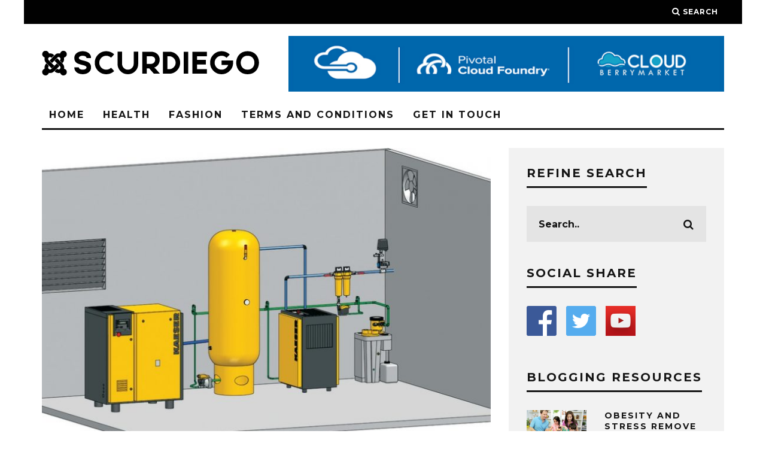

--- FILE ---
content_type: text/html; charset=UTF-8
request_url: https://www.scurdiego.com/2019/how-temperature-of-compressed-air-should-be-compressed.htm
body_size: 12933
content:
<!DOCTYPE html>
<!--[if lt IE 7]><html lang="en-US" class="no-js lt-ie9 lt-ie8 lt-ie7"> <![endif]-->
<!--[if (IE 7)&!(IEMobile)]><html lang="en-US" class="no-js lt-ie9 lt-ie8"><![endif]-->
<!--[if (IE 8)&!(IEMobile)]><html lang="en-US" class="no-js lt-ie9"><![endif]-->
<!--[if gt IE 8]><!--> <html lang="en-US" class="no-js"><!--<![endif]-->

	<head>

		<meta charset="utf-8">
		<!-- Google Chrome Frame for IE -->
		<!--[if IE]><meta http-equiv="X-UA-Compatible" content="IE=edge" /><![endif]-->
		<!-- mobile meta -->
                    <meta name="viewport" content="width=device-width, initial-scale=1.0"/>
        
		<link rel="pingback" href="https://www.scurdiego.com/xmlrpc.php">

		
		<!-- head extras -->
		<title>How Temperature Of Compressed Air Should Be Compressed? &#8211; Stories to share with the world</title>
<meta name='robots' content='max-image-preview:large' />
	<style>img:is([sizes="auto" i], [sizes^="auto," i]) { contain-intrinsic-size: 3000px 1500px }</style>
	<link rel='dns-prefetch' href='//fonts.googleapis.com' />
<link rel="alternate" type="application/rss+xml" title="Stories to share with the world &raquo; Feed" href="https://www.scurdiego.com/feed" />
<link rel="alternate" type="application/rss+xml" title="Stories to share with the world &raquo; Comments Feed" href="https://www.scurdiego.com/comments/feed" />
<link rel="alternate" type="application/rss+xml" title="Stories to share with the world &raquo; How Temperature Of Compressed Air Should Be Compressed? Comments Feed" href="https://www.scurdiego.com/2019/how-temperature-of-compressed-air-should-be-compressed.htm/feed" />
<script type="text/javascript">
/* <![CDATA[ */
window._wpemojiSettings = {"baseUrl":"https:\/\/s.w.org\/images\/core\/emoji\/16.0.1\/72x72\/","ext":".png","svgUrl":"https:\/\/s.w.org\/images\/core\/emoji\/16.0.1\/svg\/","svgExt":".svg","source":{"concatemoji":"https:\/\/www.scurdiego.com\/wp-includes\/js\/wp-emoji-release.min.js?ver=6.8.3"}};
/*! This file is auto-generated */
!function(s,n){var o,i,e;function c(e){try{var t={supportTests:e,timestamp:(new Date).valueOf()};sessionStorage.setItem(o,JSON.stringify(t))}catch(e){}}function p(e,t,n){e.clearRect(0,0,e.canvas.width,e.canvas.height),e.fillText(t,0,0);var t=new Uint32Array(e.getImageData(0,0,e.canvas.width,e.canvas.height).data),a=(e.clearRect(0,0,e.canvas.width,e.canvas.height),e.fillText(n,0,0),new Uint32Array(e.getImageData(0,0,e.canvas.width,e.canvas.height).data));return t.every(function(e,t){return e===a[t]})}function u(e,t){e.clearRect(0,0,e.canvas.width,e.canvas.height),e.fillText(t,0,0);for(var n=e.getImageData(16,16,1,1),a=0;a<n.data.length;a++)if(0!==n.data[a])return!1;return!0}function f(e,t,n,a){switch(t){case"flag":return n(e,"\ud83c\udff3\ufe0f\u200d\u26a7\ufe0f","\ud83c\udff3\ufe0f\u200b\u26a7\ufe0f")?!1:!n(e,"\ud83c\udde8\ud83c\uddf6","\ud83c\udde8\u200b\ud83c\uddf6")&&!n(e,"\ud83c\udff4\udb40\udc67\udb40\udc62\udb40\udc65\udb40\udc6e\udb40\udc67\udb40\udc7f","\ud83c\udff4\u200b\udb40\udc67\u200b\udb40\udc62\u200b\udb40\udc65\u200b\udb40\udc6e\u200b\udb40\udc67\u200b\udb40\udc7f");case"emoji":return!a(e,"\ud83e\udedf")}return!1}function g(e,t,n,a){var r="undefined"!=typeof WorkerGlobalScope&&self instanceof WorkerGlobalScope?new OffscreenCanvas(300,150):s.createElement("canvas"),o=r.getContext("2d",{willReadFrequently:!0}),i=(o.textBaseline="top",o.font="600 32px Arial",{});return e.forEach(function(e){i[e]=t(o,e,n,a)}),i}function t(e){var t=s.createElement("script");t.src=e,t.defer=!0,s.head.appendChild(t)}"undefined"!=typeof Promise&&(o="wpEmojiSettingsSupports",i=["flag","emoji"],n.supports={everything:!0,everythingExceptFlag:!0},e=new Promise(function(e){s.addEventListener("DOMContentLoaded",e,{once:!0})}),new Promise(function(t){var n=function(){try{var e=JSON.parse(sessionStorage.getItem(o));if("object"==typeof e&&"number"==typeof e.timestamp&&(new Date).valueOf()<e.timestamp+604800&&"object"==typeof e.supportTests)return e.supportTests}catch(e){}return null}();if(!n){if("undefined"!=typeof Worker&&"undefined"!=typeof OffscreenCanvas&&"undefined"!=typeof URL&&URL.createObjectURL&&"undefined"!=typeof Blob)try{var e="postMessage("+g.toString()+"("+[JSON.stringify(i),f.toString(),p.toString(),u.toString()].join(",")+"));",a=new Blob([e],{type:"text/javascript"}),r=new Worker(URL.createObjectURL(a),{name:"wpTestEmojiSupports"});return void(r.onmessage=function(e){c(n=e.data),r.terminate(),t(n)})}catch(e){}c(n=g(i,f,p,u))}t(n)}).then(function(e){for(var t in e)n.supports[t]=e[t],n.supports.everything=n.supports.everything&&n.supports[t],"flag"!==t&&(n.supports.everythingExceptFlag=n.supports.everythingExceptFlag&&n.supports[t]);n.supports.everythingExceptFlag=n.supports.everythingExceptFlag&&!n.supports.flag,n.DOMReady=!1,n.readyCallback=function(){n.DOMReady=!0}}).then(function(){return e}).then(function(){var e;n.supports.everything||(n.readyCallback(),(e=n.source||{}).concatemoji?t(e.concatemoji):e.wpemoji&&e.twemoji&&(t(e.twemoji),t(e.wpemoji)))}))}((window,document),window._wpemojiSettings);
/* ]]> */
</script>
<style id='wp-emoji-styles-inline-css' type='text/css'>

	img.wp-smiley, img.emoji {
		display: inline !important;
		border: none !important;
		box-shadow: none !important;
		height: 1em !important;
		width: 1em !important;
		margin: 0 0.07em !important;
		vertical-align: -0.1em !important;
		background: none !important;
		padding: 0 !important;
	}
</style>
<link rel='stylesheet' id='wp-block-library-css' href='https://www.scurdiego.com/wp-includes/css/dist/block-library/style.min.css?ver=6.8.3' type='text/css' media='all' />
<style id='classic-theme-styles-inline-css' type='text/css'>
/*! This file is auto-generated */
.wp-block-button__link{color:#fff;background-color:#32373c;border-radius:9999px;box-shadow:none;text-decoration:none;padding:calc(.667em + 2px) calc(1.333em + 2px);font-size:1.125em}.wp-block-file__button{background:#32373c;color:#fff;text-decoration:none}
</style>
<style id='global-styles-inline-css' type='text/css'>
:root{--wp--preset--aspect-ratio--square: 1;--wp--preset--aspect-ratio--4-3: 4/3;--wp--preset--aspect-ratio--3-4: 3/4;--wp--preset--aspect-ratio--3-2: 3/2;--wp--preset--aspect-ratio--2-3: 2/3;--wp--preset--aspect-ratio--16-9: 16/9;--wp--preset--aspect-ratio--9-16: 9/16;--wp--preset--color--black: #000000;--wp--preset--color--cyan-bluish-gray: #abb8c3;--wp--preset--color--white: #ffffff;--wp--preset--color--pale-pink: #f78da7;--wp--preset--color--vivid-red: #cf2e2e;--wp--preset--color--luminous-vivid-orange: #ff6900;--wp--preset--color--luminous-vivid-amber: #fcb900;--wp--preset--color--light-green-cyan: #7bdcb5;--wp--preset--color--vivid-green-cyan: #00d084;--wp--preset--color--pale-cyan-blue: #8ed1fc;--wp--preset--color--vivid-cyan-blue: #0693e3;--wp--preset--color--vivid-purple: #9b51e0;--wp--preset--gradient--vivid-cyan-blue-to-vivid-purple: linear-gradient(135deg,rgba(6,147,227,1) 0%,rgb(155,81,224) 100%);--wp--preset--gradient--light-green-cyan-to-vivid-green-cyan: linear-gradient(135deg,rgb(122,220,180) 0%,rgb(0,208,130) 100%);--wp--preset--gradient--luminous-vivid-amber-to-luminous-vivid-orange: linear-gradient(135deg,rgba(252,185,0,1) 0%,rgba(255,105,0,1) 100%);--wp--preset--gradient--luminous-vivid-orange-to-vivid-red: linear-gradient(135deg,rgba(255,105,0,1) 0%,rgb(207,46,46) 100%);--wp--preset--gradient--very-light-gray-to-cyan-bluish-gray: linear-gradient(135deg,rgb(238,238,238) 0%,rgb(169,184,195) 100%);--wp--preset--gradient--cool-to-warm-spectrum: linear-gradient(135deg,rgb(74,234,220) 0%,rgb(151,120,209) 20%,rgb(207,42,186) 40%,rgb(238,44,130) 60%,rgb(251,105,98) 80%,rgb(254,248,76) 100%);--wp--preset--gradient--blush-light-purple: linear-gradient(135deg,rgb(255,206,236) 0%,rgb(152,150,240) 100%);--wp--preset--gradient--blush-bordeaux: linear-gradient(135deg,rgb(254,205,165) 0%,rgb(254,45,45) 50%,rgb(107,0,62) 100%);--wp--preset--gradient--luminous-dusk: linear-gradient(135deg,rgb(255,203,112) 0%,rgb(199,81,192) 50%,rgb(65,88,208) 100%);--wp--preset--gradient--pale-ocean: linear-gradient(135deg,rgb(255,245,203) 0%,rgb(182,227,212) 50%,rgb(51,167,181) 100%);--wp--preset--gradient--electric-grass: linear-gradient(135deg,rgb(202,248,128) 0%,rgb(113,206,126) 100%);--wp--preset--gradient--midnight: linear-gradient(135deg,rgb(2,3,129) 0%,rgb(40,116,252) 100%);--wp--preset--font-size--small: 13px;--wp--preset--font-size--medium: 20px;--wp--preset--font-size--large: 36px;--wp--preset--font-size--x-large: 42px;--wp--preset--spacing--20: 0.44rem;--wp--preset--spacing--30: 0.67rem;--wp--preset--spacing--40: 1rem;--wp--preset--spacing--50: 1.5rem;--wp--preset--spacing--60: 2.25rem;--wp--preset--spacing--70: 3.38rem;--wp--preset--spacing--80: 5.06rem;--wp--preset--shadow--natural: 6px 6px 9px rgba(0, 0, 0, 0.2);--wp--preset--shadow--deep: 12px 12px 50px rgba(0, 0, 0, 0.4);--wp--preset--shadow--sharp: 6px 6px 0px rgba(0, 0, 0, 0.2);--wp--preset--shadow--outlined: 6px 6px 0px -3px rgba(255, 255, 255, 1), 6px 6px rgba(0, 0, 0, 1);--wp--preset--shadow--crisp: 6px 6px 0px rgba(0, 0, 0, 1);}:where(.is-layout-flex){gap: 0.5em;}:where(.is-layout-grid){gap: 0.5em;}body .is-layout-flex{display: flex;}.is-layout-flex{flex-wrap: wrap;align-items: center;}.is-layout-flex > :is(*, div){margin: 0;}body .is-layout-grid{display: grid;}.is-layout-grid > :is(*, div){margin: 0;}:where(.wp-block-columns.is-layout-flex){gap: 2em;}:where(.wp-block-columns.is-layout-grid){gap: 2em;}:where(.wp-block-post-template.is-layout-flex){gap: 1.25em;}:where(.wp-block-post-template.is-layout-grid){gap: 1.25em;}.has-black-color{color: var(--wp--preset--color--black) !important;}.has-cyan-bluish-gray-color{color: var(--wp--preset--color--cyan-bluish-gray) !important;}.has-white-color{color: var(--wp--preset--color--white) !important;}.has-pale-pink-color{color: var(--wp--preset--color--pale-pink) !important;}.has-vivid-red-color{color: var(--wp--preset--color--vivid-red) !important;}.has-luminous-vivid-orange-color{color: var(--wp--preset--color--luminous-vivid-orange) !important;}.has-luminous-vivid-amber-color{color: var(--wp--preset--color--luminous-vivid-amber) !important;}.has-light-green-cyan-color{color: var(--wp--preset--color--light-green-cyan) !important;}.has-vivid-green-cyan-color{color: var(--wp--preset--color--vivid-green-cyan) !important;}.has-pale-cyan-blue-color{color: var(--wp--preset--color--pale-cyan-blue) !important;}.has-vivid-cyan-blue-color{color: var(--wp--preset--color--vivid-cyan-blue) !important;}.has-vivid-purple-color{color: var(--wp--preset--color--vivid-purple) !important;}.has-black-background-color{background-color: var(--wp--preset--color--black) !important;}.has-cyan-bluish-gray-background-color{background-color: var(--wp--preset--color--cyan-bluish-gray) !important;}.has-white-background-color{background-color: var(--wp--preset--color--white) !important;}.has-pale-pink-background-color{background-color: var(--wp--preset--color--pale-pink) !important;}.has-vivid-red-background-color{background-color: var(--wp--preset--color--vivid-red) !important;}.has-luminous-vivid-orange-background-color{background-color: var(--wp--preset--color--luminous-vivid-orange) !important;}.has-luminous-vivid-amber-background-color{background-color: var(--wp--preset--color--luminous-vivid-amber) !important;}.has-light-green-cyan-background-color{background-color: var(--wp--preset--color--light-green-cyan) !important;}.has-vivid-green-cyan-background-color{background-color: var(--wp--preset--color--vivid-green-cyan) !important;}.has-pale-cyan-blue-background-color{background-color: var(--wp--preset--color--pale-cyan-blue) !important;}.has-vivid-cyan-blue-background-color{background-color: var(--wp--preset--color--vivid-cyan-blue) !important;}.has-vivid-purple-background-color{background-color: var(--wp--preset--color--vivid-purple) !important;}.has-black-border-color{border-color: var(--wp--preset--color--black) !important;}.has-cyan-bluish-gray-border-color{border-color: var(--wp--preset--color--cyan-bluish-gray) !important;}.has-white-border-color{border-color: var(--wp--preset--color--white) !important;}.has-pale-pink-border-color{border-color: var(--wp--preset--color--pale-pink) !important;}.has-vivid-red-border-color{border-color: var(--wp--preset--color--vivid-red) !important;}.has-luminous-vivid-orange-border-color{border-color: var(--wp--preset--color--luminous-vivid-orange) !important;}.has-luminous-vivid-amber-border-color{border-color: var(--wp--preset--color--luminous-vivid-amber) !important;}.has-light-green-cyan-border-color{border-color: var(--wp--preset--color--light-green-cyan) !important;}.has-vivid-green-cyan-border-color{border-color: var(--wp--preset--color--vivid-green-cyan) !important;}.has-pale-cyan-blue-border-color{border-color: var(--wp--preset--color--pale-cyan-blue) !important;}.has-vivid-cyan-blue-border-color{border-color: var(--wp--preset--color--vivid-cyan-blue) !important;}.has-vivid-purple-border-color{border-color: var(--wp--preset--color--vivid-purple) !important;}.has-vivid-cyan-blue-to-vivid-purple-gradient-background{background: var(--wp--preset--gradient--vivid-cyan-blue-to-vivid-purple) !important;}.has-light-green-cyan-to-vivid-green-cyan-gradient-background{background: var(--wp--preset--gradient--light-green-cyan-to-vivid-green-cyan) !important;}.has-luminous-vivid-amber-to-luminous-vivid-orange-gradient-background{background: var(--wp--preset--gradient--luminous-vivid-amber-to-luminous-vivid-orange) !important;}.has-luminous-vivid-orange-to-vivid-red-gradient-background{background: var(--wp--preset--gradient--luminous-vivid-orange-to-vivid-red) !important;}.has-very-light-gray-to-cyan-bluish-gray-gradient-background{background: var(--wp--preset--gradient--very-light-gray-to-cyan-bluish-gray) !important;}.has-cool-to-warm-spectrum-gradient-background{background: var(--wp--preset--gradient--cool-to-warm-spectrum) !important;}.has-blush-light-purple-gradient-background{background: var(--wp--preset--gradient--blush-light-purple) !important;}.has-blush-bordeaux-gradient-background{background: var(--wp--preset--gradient--blush-bordeaux) !important;}.has-luminous-dusk-gradient-background{background: var(--wp--preset--gradient--luminous-dusk) !important;}.has-pale-ocean-gradient-background{background: var(--wp--preset--gradient--pale-ocean) !important;}.has-electric-grass-gradient-background{background: var(--wp--preset--gradient--electric-grass) !important;}.has-midnight-gradient-background{background: var(--wp--preset--gradient--midnight) !important;}.has-small-font-size{font-size: var(--wp--preset--font-size--small) !important;}.has-medium-font-size{font-size: var(--wp--preset--font-size--medium) !important;}.has-large-font-size{font-size: var(--wp--preset--font-size--large) !important;}.has-x-large-font-size{font-size: var(--wp--preset--font-size--x-large) !important;}
:where(.wp-block-post-template.is-layout-flex){gap: 1.25em;}:where(.wp-block-post-template.is-layout-grid){gap: 1.25em;}
:where(.wp-block-columns.is-layout-flex){gap: 2em;}:where(.wp-block-columns.is-layout-grid){gap: 2em;}
:root :where(.wp-block-pullquote){font-size: 1.5em;line-height: 1.6;}
</style>
<link rel='stylesheet' id='cb-main-stylesheet-css' href='https://www.scurdiego.com/wp-content/themes/15zine/library/css/style.min.css?ver=3.1.2' type='text/css' media='all' />
<link rel='stylesheet' id='cb-font-stylesheet-css' href='//fonts.googleapis.com/css?family=Montserrat%3A400%2C700%7COpen+Sans%3A400%2C700%2C400italic&#038;ver=3.1.2' type='text/css' media='all' />
<!--[if lt IE 10]>
<link rel='stylesheet' id='cb-ie-only-css' href='https://www.scurdiego.com/wp-content/themes/15zine/library/css/ie.css?ver=3.1.2' type='text/css' media='all' />
<![endif]-->
<script type="text/javascript" src="https://www.scurdiego.com/wp-content/themes/15zine/library/js/modernizr.custom.min.js?ver=2.6.2" id="cb-modernizr-js"></script>
<script type="text/javascript" src="https://www.scurdiego.com/wp-includes/js/jquery/jquery.min.js?ver=3.7.1" id="jquery-core-js"></script>
<script type="text/javascript" src="https://www.scurdiego.com/wp-includes/js/jquery/jquery-migrate.min.js?ver=3.4.1" id="jquery-migrate-js"></script>
<link rel="https://api.w.org/" href="https://www.scurdiego.com/wp-json/" /><link rel="alternate" title="JSON" type="application/json" href="https://www.scurdiego.com/wp-json/wp/v2/posts/838" /><link rel="EditURI" type="application/rsd+xml" title="RSD" href="https://www.scurdiego.com/xmlrpc.php?rsd" />
<meta name="generator" content="WordPress 6.8.3" />
<link rel="canonical" href="https://www.scurdiego.com/2019/how-temperature-of-compressed-air-should-be-compressed.htm" />
<link rel='shortlink' href='https://www.scurdiego.com/?p=838' />
<link rel="alternate" title="oEmbed (JSON)" type="application/json+oembed" href="https://www.scurdiego.com/wp-json/oembed/1.0/embed?url=https%3A%2F%2Fwww.scurdiego.com%2F2019%2Fhow-temperature-of-compressed-air-should-be-compressed.htm" />
<link rel="alternate" title="oEmbed (XML)" type="text/xml+oembed" href="https://www.scurdiego.com/wp-json/oembed/1.0/embed?url=https%3A%2F%2Fwww.scurdiego.com%2F2019%2Fhow-temperature-of-compressed-air-should-be-compressed.htm&#038;format=xml" />
<style type="text/css">#cb-nav-bar .cb-mega-menu-columns .cb-sub-menu > li > a { color: #f2c231; }.cb-review-box .cb-bar .cb-overlay span { background: #f9db32; }.cb-review-box i { color: #f9db32; }.cb-meta-style-1 .cb-article-meta { background: rgba(0, 0, 0, 0.25); }.cb-module-block .cb-meta-style-2 img, .cb-module-block .cb-meta-style-4 img, .cb-grid-x .cb-grid-img img, .cb-grid-x .cb-grid-img .cb-fi-cover  { opacity: 0.75; }@media only screen and (min-width: 768px) {
                .cb-module-block .cb-meta-style-1:hover .cb-article-meta { background: rgba(0, 0, 0, 0.75); }
                .cb-module-block .cb-meta-style-2:hover img, .cb-module-block .cb-meta-style-4:hover img, .cb-grid-x .cb-grid-feature:hover img, .cb-grid-x .cb-grid-feature:hover .cb-fi-cover, .cb-slider li:hover img { opacity: 0.25; }
            }</style><!-- end custom css --><style type="text/css">body, #respond, .cb-font-body { font-family: 'Open Sans', sans-serif; } h1, h2, h3, h4, h5, h6, .cb-font-header, #bbp-user-navigation, .cb-byline{ font-family:'Montserrat', sans-serif; }</style><meta property="og:image" content="https://www.scurdiego.com/wp-content/uploads/2019/12/f2.jpg"><style></style>		<!-- end head extras -->

	</head>

	<body data-rsssl=1 class="wp-singular post-template-default single single-post postid-838 single-format-standard wp-theme-15zine  cb-sticky-mm  cb-tm-dark cb-body-light cb-menu-light cb-mm-dark cb-footer-dark   cb-m-logo-off cb-m-sticky cb-sw-tm-box cb-sw-header-box cb-sw-menu-box cb-sw-footer-box cb-menu-al-left  cb-fis-b-standard  cb-fis-tl-st-below">

		
		<div id="cb-outer-container">

			
				<div id="cb-top-menu" class="clearfix cb-font-header  wrap">
					<div class="wrap clearfix cb-site-padding cb-top-menu-wrap">

						                                                                        <ul class="cb-top-nav cb-right-side"><li class="cb-icon-search cb-menu-icons-extra"><a href="#"  title="Search" id="cb-s-trigger-gen"><i class="fa fa-search"></i> <span class="cb-search-title">Search</span></a></li></ul>					</div>
				</div>

				<div id="cb-mob-menu" class="cb-mob-menu">
					<div class="cb-mob-close-wrap">
						
						<a href="#" id="cb-mob-close" class="cb-link"><i class="fa cb-times"></i></a>
										    </div>

					<div class="cb-mob-menu-wrap">
																	</div>

				</div>
			
			<div id="cb-container" class="clearfix" >
									<header id="cb-header" class="cb-header  cb-with-block wrap">

					    <div id="cb-logo-box" class="cb-logo-left wrap">
	                    	                <div id="logo">
                                        <a href="https://www.scurdiego.com">
                        <img src="https://www.scurdiego.com/wp-content/uploads/2018/10/logo.png" alt="Scurdiego logo" >
                    </a>
                                    </div>
            	                        <div class="cb-large cb-block">
<a href="#" rel="nofollow" ><img src="https://www.scurdiego.com/wp-content/uploads/2018/10/cloud-1.jpg"   width="728" height="90" style=" "></a>


</div>	                    </div>

					</header>
				
				<div id="cb-menu-search" class="cb-s-modal cb-modal"><div class="cb-close-m cb-ta-right"><i class="fa cb-times"></i></div><div class="cb-s-modal-inner cb-pre-load cb-light-loader cb-modal-inner cb-font-header cb-mega-three cb-mega-posts clearfix"><form method="get" class="cb-search" action="https://www.scurdiego.com/">

    <input type="text" class="cb-search-field cb-font-header" placeholder="Search.." value="" name="s" title="" autocomplete="off">
    <button class="cb-search-submit" type="submit" value=""><i class="fa fa-search"></i></button>
    
</form><div id="cb-s-results"></div></div></div>				
									 <nav id="cb-nav-bar" class="clearfix  wrap">
					 	<div class="cb-nav-bar-wrap cb-site-padding clearfix cb-font-header  wrap">
		                    <ul class="cb-main-nav wrap clearfix"><li id="menu-item-596" class="menu-item menu-item-type-post_type menu-item-object-page menu-item-home menu-item-596"><a href="https://www.scurdiego.com/">Home</a></li>
<li id="menu-item-597" class="menu-item menu-item-type-taxonomy menu-item-object-category menu-item-597"><a href="https://www.scurdiego.com/category/health">Health</a></li>
<li id="menu-item-598" class="menu-item menu-item-type-taxonomy menu-item-object-category menu-item-598"><a href="https://www.scurdiego.com/category/fashion">Fashion</a></li>
<li id="menu-item-601" class="menu-item menu-item-type-post_type menu-item-object-page menu-item-601"><a href="https://www.scurdiego.com/terms-and-conditions">Terms and Conditions</a></li>
<li id="menu-item-605" class="menu-item menu-item-type-post_type menu-item-object-page menu-item-605"><a href="https://www.scurdiego.com/get-in-touch">Get in Touch</a></li>
</ul>		                </div>
	 				</nav>
 				
<div id="cb-content" class="wrap clearfix">
	
	<div class="cb-entire-post cb-first-alp clearfix">

					
		<div class="cb-post-wrap cb-wrap-pad wrap clearfix cb-sidebar-right">

			
					
    <meta itemprop="datePublished" content="2019-12-06T09:26:16+00:00">
    <meta itemprop="dateModified" content="2019-12-09T10:04:47+00:00">
    <meta itemscope itemprop="mainEntityOfPage" itemtype="https://schema.org/WebPage" itemid="https://www.scurdiego.com/2019/how-temperature-of-compressed-air-should-be-compressed.htm">
    <span class="cb-hide" itemscope itemprop="publisher" itemtype="https://schema.org/Organization">
        <meta itemprop="name" content="Stories to share with the world">
        <meta itemprop="url" content="https://www.scurdiego.com/wp-content/uploads/2018/10/logo.png">
        <span class="cb-hide" itemscope itemprop="logo" itemtype="https://schema.org/ImageObject">
            <meta itemprop="url" content="https://www.scurdiego.com/wp-content/uploads/2018/10/logo.png">
        </span>
    </span>
    <span class="cb-hide" itemprop="author" itemscope itemtype="https://schema.org/Person"><meta itemprop="name" content="Pop"></span>

        
    <meta itemprop="headline " content="How Temperature Of Compressed Air Should Be Compressed?">

      <span class="cb-hide" itemscope itemtype="http://schema.org/ImageObject" itemprop="image" >
        <meta itemprop="url" content="https://www.scurdiego.com/wp-content/uploads/2019/12/f2.jpg">
        <meta itemprop="width" content="960">
        <meta itemprop="height" content="570">
    </span>


					<div class="cb-main clearfix">

						
						<article id="post-838" class="clearfix post-838 post type-post status-publish format-standard has-post-thumbnail hentry category-shopping">

							<div id="cb-featured-image" class="cb-fis cb-fis-block-standard"><div class="cb-mask"><img width="759" height="500" src="https://www.scurdiego.com/wp-content/uploads/2019/12/f2-759x500.jpg" class="attachment-cb-759-500 size-cb-759-500 wp-post-image" alt="Temperature Of Compressed Air" decoding="async" fetchpriority="high" srcset="https://www.scurdiego.com/wp-content/uploads/2019/12/f2-759x500.jpg 759w, https://www.scurdiego.com/wp-content/uploads/2019/12/f2-100x65.jpg 100w, https://www.scurdiego.com/wp-content/uploads/2019/12/f2-260x170.jpg 260w" sizes="(max-width: 759px) 100vw, 759px" /></div><div class="cb-entry-header cb-meta clearfix"><h1 class="entry-title cb-entry-title cb-title">How Temperature Of Compressed Air Should Be Compressed?</h1><div class="cb-byline"><span class="cb-author"> <a href="https://www.scurdiego.com/author/admin">Pop</a></span><span class="cb-separator"><i class="fa fa-times"></i></span><span class="cb-date"><time datetime="2019-12-06">December 6, 2019</time></span></div><div class="cb-post-meta"><span class="cb-category cb-element"><a href="https://www.scurdiego.com/category/shopping" title="View all posts in Shopping">Shopping</a></span><span class="cb-comments cb-element"><a href="https://www.scurdiego.com/2019/how-temperature-of-compressed-air-should-be-compressed.htm#respond">0 Comments</a></span><span class="cb-lks cb-element"><span id="cb-likes-838" class="cb-like-count cb-button cb-like-button cb-font-title  cb-lkd-0" data-cb-pid="838"><span class="cb-like-icon"><i class="fa fa-heart-o cb-icon-empty"></i><i class="fa fa-heart cb-icon-full"></i></span> <span class="cb-likes-int">0</span></span></span></div></div></div>
							<section class="cb-entry-content clearfix" itemprop="articleBody">

								<span class="cb-itemprop" itemprop="reviewBody"><p style="text-align: justify;">Did you use air compressor? or you have it in your warehouse? First of all take a look at what is an Air compressor. It is a machine which uses its motor or electricity, it has several usages for variety of applications. It can be used to fill gas Cylinder,</p>
<p style="text-align: justify;">Building construction tools like Grindr and Sanders and for power tools or pneumatic. You can also use it for household equipment such as tire filling etc. But while using it the temperature range of the compressor should be right. How to set your temperature of compressed air<strong>.</strong></p>
<p style="text-align: justify;"><strong>What is the ideal temperature of the compressor?</strong></p>
<p style="text-align: justify;">While using your air compressor you should pay attention to its temperature because it plays a main role in working of compressor. When you are setting it&#8217;s the temperature you should look it from various viewpoints.</p>
<p style="text-align: justify;"><strong>Avoid overcooling:</strong> if you want to avoid freezing you have to run it above 50 Fahrenheit. The main motive of avoiding freezing of aluminium cooler which may be a result of cracking.</p>
<p style="text-align: justify;"><strong>Avoid overheating:</strong> if your compressor goes high in the temperature you should shut down it. Or you can use other machines to reduce it.</p>
<p style="text-align: justify;">If we talk about the perfect temperature of compressor than, 50 to 85 degrees Fahrenheit is the perfect temperature for your air compressor. Because it is not too hot or too cold so you can avoid both things that are overheating and freezing. It is very effective in dry air.</p>
<p style="text-align: justify;">There are several companies which provide you best air compressor and it&#8217;s services you can buy it online on the <a rel=”nofollow” href="https://searchwindevelopment.techtarget.com/definition/Internet"><strong>internet</strong></a>. They have experts for engineering and Designing the compressor. You should know about your compressed air needs. The best compressor company will provide you after sell services, and repairs any leak in air</p>
</span>																
							</section> <!-- end article section -->
							
							<footer class="cb-article-footer">
								<div class="cb-social-sharing cb-post-block-bg cb-post-footer-block cb-on clearfix"><div class="cb-title cb-font-header">Share On</div><div class="cb-sharing-buttons"><div id="fb-root"></div> <script>(function(d, s, id) {var js, fjs = d.getElementsByTagName(s)[0]; if (d.getElementById(id)) return; js = d.createElement(s); js.id = id; js.src = "//connect.facebook.net/en_US/sdk.js#xfbml=1&version=v2.0"; fjs.parentNode.insertBefore(js, fjs); }(document, "script", "facebook-jssdk"));</script><div class="cb-facebook cb-sharing-button"><div class="fb-like" data-href="https://www.scurdiego.com/2019/how-temperature-of-compressed-air-should-be-compressed.htm" data-layout="button_count" data-action="like" data-show-faces="false" data-share="false"></div></div><div class="cb-pinterest cb-sharing-button"><a href="//pinterest.com/pin/create/button/?url=https%3A%2F%2Fwww.scurdiego.com%2F2019%2Fhow-temperature-of-compressed-air-should-be-compressed.htm&media=https%3A%2F%2Fwww.scurdiego.com%2Fwp-content%2Fuploads%2F2019%2F12%2Ff2.jpg&description=How+Temperature+Of+Compressed+Air+Should+Be+Compressed%3F" data-pin-do="buttonPin" data-pin-config="beside" target="_blank"><img src="//assets.pinterest.com/images/pidgets/pinit_fg_en_rect_red_20.png" /></a><script type="text/javascript" async defer src="//assets.pinterest.com/js/pinit.js"></script></div><div class="cb-google cb-sharing-button "> <div class="g-plusone" data-size="medium"></div> <script type="text/javascript"> (function() {var po = document.createElement("script"); po.type = "text/javascript"; po.async = true; po.src = "https://apis.google.com/js/plusone.js"; var s = document.getElementsByTagName("script")[0]; s.parentNode.insertBefore(po, s); })(); </script></div><div class="cb-twitter cb-sharing-button"><a href="https://twitter.com/share" class="twitter-share-button" data-dnt="true"  data-count="horizontal">Tweet</a><script>!function(d,s,id){var js,fjs=d.getElementsByTagName(s)[0],p=/^http:/.test(d.location)?"http":"https";if(!d.getElementById(id)){js=d.createElement(s);js.id=id;js.src=p+"://platform.twitter.com/widgets.js";fjs.parentNode.insertBefore(js,fjs);}}(document, "script", "twitter-wjs");</script></div></div></div><div id="cb-next-previous-posts" class="cb-next-previous cb-post-block-bg cb-post-footer-block cb-font-header clearfix"><div class="cb-previous-post cb-meta cb-next-previous-block"><div class="cb-arrow"><i class="fa fa-angle-left"></i></div><span class="cb-read-previous-title cb-read-title"><a href="https://www.scurdiego.com/2019/the-power-of-compressed-air.htm">Previous Article</a></span><a href="https://www.scurdiego.com/2019/the-power-of-compressed-air.htm" class="cb-previous-title cb-title">The Power of Compressed Air</a></div><div class="cb-next-post cb-meta cb-next-previous-block"><div class="cb-arrow"><i class="fa fa-angle-right"></i></div><span class="cb-read-next-title cb-read-title"><a href="https://www.scurdiego.com/2019/where-to-buy-stretch-ceiling-at-affordable-cost.htm">Next Article</a></span><a href="https://www.scurdiego.com/2019/where-to-buy-stretch-ceiling-at-affordable-cost.htm" class="cb-next-title cb-title">Where to Buy Stretch Ceiling at Affordable Cost</a></div></div><div id="cb-author-box" class="cb-post-footer-block cb-post-block-bg clearfix"><div class="cb-mask"><a href="https://www.scurdiego.com/author/admin"><img alt='' src='https://secure.gravatar.com/avatar/7bc652d0e76623d6b31f8315e0ca9db232be66d73fe6bee13d0faf556c743f37?s=100&#038;d=wp_user_avatar&#038;r=g' srcset='https://secure.gravatar.com/avatar/7bc652d0e76623d6b31f8315e0ca9db232be66d73fe6bee13d0faf556c743f37?s=200&#038;d=wp_user_avatar&#038;r=g 2x' class='avatar avatar-100 photo' height='100' width='100' decoding='async'/></a></div><div class="cb-meta"><div class="cb-title cb-font-header vcard"><a href="https://www.scurdiego.com/author/admin"><span class="fn">Pop</span></a></div><p class="cb-author-bio">Hi folks! Fishing out for the right assistance to learn some points to enhance your health as well as your outfit, Scurdiego is the best place to halt. Arden, the one who loves to garner information on both health and fashion, you can use this raise your query over here. Cheers!</p></div></div><div id="cb-related-posts-block" class="cb-post-footer-block cb-arrows-tr cb-module-block clearfix"><h3 class="cb-title cb-title-header">Related Posts</h3><div id="cb-related-posts" class="cb-slider-2 cb-slider cb-meta-below"><ul class="slides clearfix">                <li class="cb-style-1 clearfix cb-no-1 post-1840 post type-post status-publish format-standard hentry category-shopping">
                    <div class="cb-mask"><a href="https://www.scurdiego.com/2023/how-to-maximize-the-effects-of-delta-8-cigarettes.htm"><img src="https://www.scurdiego.com/wp-content/themes/15zine/library/images/placeholders/placeholder-360x240.png" alt="article placeholder" data-at2x="https://www.scurdiego.com/wp-content/themes/15zine/library/images/placeholders/placeholder-360x240@2x.png" class="cb-placeholder-img"></a></div>
                    <div class="cb-meta">
                        <h4 class="cb-post-title"><a href="https://www.scurdiego.com/2023/how-to-maximize-the-effects-of-delta-8-cigarettes.htm">How to Maximize the Effects of Delta 8 Cigarettes?</a></h4>
                        <div class="cb-byline"><span class="cb-author"> <a href="https://www.scurdiego.com/author/admin">Pop</a></span><span class="cb-separator"><i class="fa fa-times"></i></span><span class="cb-date"><time datetime="2023-01-26">January 26, 2023</time></span></div>                    </div>
                </li>
                <li class="cb-style-1 clearfix cb-no-2 post-1722 post type-post status-publish format-standard has-post-thumbnail hentry category-shopping">
                    <div class="cb-mask"><a href="https://www.scurdiego.com/2022/which-vegetables-are-good-for-your-health.htm"><img width="360" height="240" src="https://www.scurdiego.com/wp-content/uploads/2022/09/14-1-360x240.jpg" class="attachment-cb-360-240 size-cb-360-240 wp-post-image" alt="Online vegetables singapore" decoding="async" loading="lazy" /></a></div>
                    <div class="cb-meta">
                        <h4 class="cb-post-title"><a href="https://www.scurdiego.com/2022/which-vegetables-are-good-for-your-health.htm">Which vegetables are good for your health</a></h4>
                        <div class="cb-byline"><span class="cb-author"> <a href="https://www.scurdiego.com/author/admin">Pop</a></span><span class="cb-separator"><i class="fa fa-times"></i></span><span class="cb-date"><time datetime="2022-09-20">September 20, 2022</time></span></div>                    </div>
                </li>
                <li class="cb-style-1 clearfix cb-no-1 post-1764 post type-post status-publish format-standard has-post-thumbnail hentry category-shopping">
                    <div class="cb-mask"><a href="https://www.scurdiego.com/2022/more-details-about-the-best-brands-for-delta-8.htm"><img width="360" height="240" src="https://www.scurdiego.com/wp-content/uploads/2022/10/21-360x240.jpg" class="attachment-cb-360-240 size-cb-360-240 wp-post-image" alt="best brands for delta 8" decoding="async" loading="lazy" srcset="https://www.scurdiego.com/wp-content/uploads/2022/10/21-360x240.jpg 360w, https://www.scurdiego.com/wp-content/uploads/2022/10/21-300x200.jpg 300w, https://www.scurdiego.com/wp-content/uploads/2022/10/21-1024x683.jpg 1024w, https://www.scurdiego.com/wp-content/uploads/2022/10/21-768x512.jpg 768w, https://www.scurdiego.com/wp-content/uploads/2022/10/21-1536x1024.jpg 1536w, https://www.scurdiego.com/wp-content/uploads/2022/10/21-2048x1366.jpg 2048w" sizes="auto, (max-width: 360px) 100vw, 360px" /></a></div>
                    <div class="cb-meta">
                        <h4 class="cb-post-title"><a href="https://www.scurdiego.com/2022/more-details-about-the-best-brands-for-delta-8.htm">More Details About The Best Brands For Delta 8</a></h4>
                        <div class="cb-byline"><span class="cb-author"> <a href="https://www.scurdiego.com/author/admin">Pop</a></span><span class="cb-separator"><i class="fa fa-times"></i></span><span class="cb-date"><time datetime="2022-10-14">October 14, 2022</time></span></div>                    </div>
                </li>
                <li class="cb-style-1 clearfix cb-no-2 post-1821 post type-post status-publish format-standard has-post-thumbnail hentry category-shopping">
                    <div class="cb-mask"><a href="https://www.scurdiego.com/2022/hhc-disposable-secret-to-perfect-meals-every-tim.htm"><img width="360" height="240" src="https://www.scurdiego.com/wp-content/uploads/2022/12/152-360x240.webp" class="attachment-cb-360-240 size-cb-360-240 wp-post-image" alt="hhc disposables" decoding="async" loading="lazy" srcset="https://www.scurdiego.com/wp-content/uploads/2022/12/152-360x240.webp 360w, https://www.scurdiego.com/wp-content/uploads/2022/12/152-300x200.webp 300w, https://www.scurdiego.com/wp-content/uploads/2022/12/152-1024x683.webp 1024w, https://www.scurdiego.com/wp-content/uploads/2022/12/152-768x512.webp 768w, https://www.scurdiego.com/wp-content/uploads/2022/12/152-1536x1024.webp 1536w, https://www.scurdiego.com/wp-content/uploads/2022/12/152-2048x1365.webp 2048w" sizes="auto, (max-width: 360px) 100vw, 360px" /></a></div>
                    <div class="cb-meta">
                        <h4 class="cb-post-title"><a href="https://www.scurdiego.com/2022/hhc-disposable-secret-to-perfect-meals-every-tim.htm">HHC disposable: Secret to Perfect Meals Every Tim</a></h4>
                        <div class="cb-byline"><span class="cb-author"> <a href="https://www.scurdiego.com/author/admin">Pop</a></span><span class="cb-separator"><i class="fa fa-times"></i></span><span class="cb-date"><time datetime="2022-12-13">December 13, 2022</time></span></div>                    </div>
                </li>
                <li class="cb-style-1 clearfix cb-no-1 post-832 post type-post status-publish format-standard has-post-thumbnail hentry category-shopping">
                    <div class="cb-mask"><a href="https://www.scurdiego.com/2019/the-power-of-compressed-air.htm"><img width="360" height="240" src="https://www.scurdiego.com/wp-content/uploads/2019/12/f16-360x240.jpg" class="attachment-cb-360-240 size-cb-360-240 wp-post-image" alt="Power of Compressed Air" decoding="async" loading="lazy" /></a></div>
                    <div class="cb-meta">
                        <h4 class="cb-post-title"><a href="https://www.scurdiego.com/2019/the-power-of-compressed-air.htm">The Power of Compressed Air</a></h4>
                        <div class="cb-byline"><span class="cb-author"> <a href="https://www.scurdiego.com/author/admin">Pop</a></span><span class="cb-separator"><i class="fa fa-times"></i></span><span class="cb-date"><time datetime="2019-12-06">December 6, 2019</time></span></div>                    </div>
                </li>
                <li class="cb-style-1 clearfix cb-no-2 post-2122 post type-post status-publish format-standard has-post-thumbnail hentry category-shopping tag-cbd-for-sleep">
                    <div class="cb-mask"><a href="https://www.scurdiego.com/2024/exploring-the-connection-between-cbd-and-sleep-quality.htm"><img width="360" height="240" src="https://www.scurdiego.com/wp-content/uploads/2024/09/32-360x240.jpg" class="attachment-cb-360-240 size-cb-360-240 wp-post-image" alt="Exploring the Connection Between CBD and Sleep Quality" decoding="async" loading="lazy" /></a></div>
                    <div class="cb-meta">
                        <h4 class="cb-post-title"><a href="https://www.scurdiego.com/2024/exploring-the-connection-between-cbd-and-sleep-quality.htm">Exploring the Connection Between CBD and Sleep Quality</a></h4>
                        <div class="cb-byline"><span class="cb-author"> <a href="https://www.scurdiego.com/author/admin">Pop</a></span><span class="cb-separator"><i class="fa fa-times"></i></span><span class="cb-date"><time datetime="2024-09-23">September 23, 2024</time></span></div>                    </div>
                </li>
</ul></div></div>

							</footer> <!-- end article footer -->

						</article> <!-- end article -->						

					</div> <!-- end .cb-main -->

			
			
			
<aside class="cb-sidebar clearfix"><div id="search-2" class="cb-sidebar-widget widget_search"><h3 class="cb-sidebar-widget-title cb-widget-title">Refine Search</h3><form method="get" class="cb-search" action="https://www.scurdiego.com/">

    <input type="text" class="cb-search-field cb-font-header" placeholder="Search.." value="" name="s" title="" autocomplete="off">
    <button class="cb-search-submit" type="submit" value=""><i class="fa fa-search"></i></button>
    
</form></div><div id="cb-social-media-widget-2" class="cb-sidebar-widget cb-widget-social-media clearfix"><h3 class="cb-sidebar-widget-title cb-widget-title">Social Share</h3><div class="cb-social-media-icons cb-colors"><a href="https://facebook.com" target="_blank" class="cb-facebook cb-icon-1"></a><a href="https://twitter.com/" target="_blank" class="cb-twitter cb-icon-2"></a><a href="https://youtube.com" target="_blank" class="cb-youtube cb-icon-3"></a></div></div><div id="cb-popular-posts-2" class="cb-sidebar-widget cb-widget-popular-posts"><h3 class="cb-sidebar-widget-title cb-widget-title">Blogging Resources</h3><div class="cb-module-block cb-small-margin">                    <article class="cb-article cb-article-small cb-separated clearfix post-8 post type-post status-publish format-standard has-post-thumbnail hentry category-health">
                        <div class="cb-mask cb-img-fw" style="background-color: #222;">
                            <a href="https://www.scurdiego.com/2017/obesity-and-stress-remove-health-care-tips.htm"><img width="100" height="56" src="https://www.scurdiego.com/wp-content/uploads/2018/06/Obesity-And-Stress-Remove-Health-Care-Tips..jpg" class="attachment-cb-100-65 size-cb-100-65 wp-post-image" alt="" decoding="async" loading="lazy" srcset="https://www.scurdiego.com/wp-content/uploads/2018/06/Obesity-And-Stress-Remove-Health-Care-Tips..jpg 852w, https://www.scurdiego.com/wp-content/uploads/2018/06/Obesity-And-Stress-Remove-Health-Care-Tips.-300x169.jpg 300w, https://www.scurdiego.com/wp-content/uploads/2018/06/Obesity-And-Stress-Remove-Health-Care-Tips.-768x433.jpg 768w" sizes="auto, (max-width: 100px) 100vw, 100px" /></a>                                                    </div>
                        <div class="cb-meta cb-article-meta">
                            <h4 class="cb-post-title"><a href="https://www.scurdiego.com/2017/obesity-and-stress-remove-health-care-tips.htm">Obesity And Stress Remove Health Care Tips</a></h4>
                            <div class="cb-byline cb-byline-short cb-comment-count">
                                <a href="https://www.scurdiego.com/2017/obesity-and-stress-remove-health-care-tips.htm#respond">
                                    0 Comments                                </a>
                            </div>
                        </div>
                                            </article>

                    <article class="cb-article cb-article-small cb-separated clearfix post-13 post type-post status-publish format-standard has-post-thumbnail hentry category-fashion">
                        <div class="cb-mask cb-img-fw" style="background-color: #222;">
                            <a href="https://www.scurdiego.com/2017/fashion-is-now-changing-to-lean-appearance.htm"><img width="98" height="65" src="https://www.scurdiego.com/wp-content/uploads/2018/06/Fashion-Is-Now-Changing-To-Lean-Appearance.jpg" class="attachment-cb-100-65 size-cb-100-65 wp-post-image" alt="" decoding="async" loading="lazy" srcset="https://www.scurdiego.com/wp-content/uploads/2018/06/Fashion-Is-Now-Changing-To-Lean-Appearance.jpg 1200w, https://www.scurdiego.com/wp-content/uploads/2018/06/Fashion-Is-Now-Changing-To-Lean-Appearance-300x200.jpg 300w, https://www.scurdiego.com/wp-content/uploads/2018/06/Fashion-Is-Now-Changing-To-Lean-Appearance-768x512.jpg 768w, https://www.scurdiego.com/wp-content/uploads/2018/06/Fashion-Is-Now-Changing-To-Lean-Appearance-1024x683.jpg 1024w" sizes="auto, (max-width: 98px) 100vw, 98px" /></a>                                                    </div>
                        <div class="cb-meta cb-article-meta">
                            <h4 class="cb-post-title"><a href="https://www.scurdiego.com/2017/fashion-is-now-changing-to-lean-appearance.htm">Fashion Is Now Changing To Lean Appearance</a></h4>
                            <div class="cb-byline cb-byline-short cb-comment-count">
                                <a href="https://www.scurdiego.com/2017/fashion-is-now-changing-to-lean-appearance.htm#respond">
                                    0 Comments                                </a>
                            </div>
                        </div>
                                            </article>

                    <article class="cb-article cb-article-small cb-separated clearfix post-614 post type-post status-publish format-standard has-post-thumbnail hentry category-food tag-garlic-mashed-potatoes tag-gourmet-pizzas">
                        <div class="cb-mask cb-img-fw" style="background-color: #222;">
                            <a href="https://www.scurdiego.com/2018/why-baked-comfort-foods-are-quite-trending.htm"><img width="100" height="65" src="https://www.scurdiego.com/wp-content/uploads/2018/11/What-Not-To-Cook-In-A-Cast-Iron-Skillet-100x65.jpg" class="attachment-cb-100-65 size-cb-100-65 wp-post-image" alt="Bakedcomfortfood" decoding="async" loading="lazy" srcset="https://www.scurdiego.com/wp-content/uploads/2018/11/What-Not-To-Cook-In-A-Cast-Iron-Skillet-100x65.jpg 100w, https://www.scurdiego.com/wp-content/uploads/2018/11/What-Not-To-Cook-In-A-Cast-Iron-Skillet-260x170.jpg 260w, https://www.scurdiego.com/wp-content/uploads/2018/11/What-Not-To-Cook-In-A-Cast-Iron-Skillet-759x500.jpg 759w" sizes="auto, (max-width: 100px) 100vw, 100px" /></a>                                                    </div>
                        <div class="cb-meta cb-article-meta">
                            <h4 class="cb-post-title"><a href="https://www.scurdiego.com/2018/why-baked-comfort-foods-are-quite-trending.htm">Why Baked Comfort Foods Are Quite Trending</a></h4>
                            <div class="cb-byline cb-byline-short cb-comment-count">
                                <a href="https://www.scurdiego.com/2018/why-baked-comfort-foods-are-quite-trending.htm#respond">
                                    0 Comments                                </a>
                            </div>
                        </div>
                                            </article>

                    <article class="cb-article cb-article-small cb-separated clearfix post-619 post type-post status-publish format-standard has-post-thumbnail hentry category-social-media tag-cheating-subscribers">
                        <div class="cb-mask cb-img-fw" style="background-color: #222;">
                            <a href="https://www.scurdiego.com/2019/getting-the-maximum-response-to-the-videos.htm"><img width="100" height="65" src="https://www.scurdiego.com/wp-content/uploads/2019/01/33-100x65.jpg" class="attachment-cb-100-65 size-cb-100-65 wp-post-image" alt="Cheating Youtube subscribers" decoding="async" loading="lazy" srcset="https://www.scurdiego.com/wp-content/uploads/2019/01/33-100x65.jpg 100w, https://www.scurdiego.com/wp-content/uploads/2019/01/33-260x170.jpg 260w" sizes="auto, (max-width: 100px) 100vw, 100px" /></a>                                                    </div>
                        <div class="cb-meta cb-article-meta">
                            <h4 class="cb-post-title"><a href="https://www.scurdiego.com/2019/getting-the-maximum-response-to-the-videos.htm">Getting the maximum response to the videos</a></h4>
                            <div class="cb-byline cb-byline-short cb-comment-count">
                                <a href="https://www.scurdiego.com/2019/getting-the-maximum-response-to-the-videos.htm#respond">
                                    0 Comments                                </a>
                            </div>
                        </div>
                                            </article>

                    <article class="cb-article cb-article-small cb-separated clearfix post-631 post type-post status-publish format-standard has-post-thumbnail hentry category-health">
                        <div class="cb-mask cb-img-fw" style="background-color: #222;">
                            <a href="https://www.scurdiego.com/2019/benefits-of-melanotan.htm"><img width="100" height="65" src="https://www.scurdiego.com/wp-content/uploads/2019/03/7-100x65.jpg" class="attachment-cb-100-65 size-cb-100-65 wp-post-image" alt="Melanotan" decoding="async" loading="lazy" srcset="https://www.scurdiego.com/wp-content/uploads/2019/03/7-100x65.jpg 100w, https://www.scurdiego.com/wp-content/uploads/2019/03/7-260x170.jpg 260w, https://www.scurdiego.com/wp-content/uploads/2019/03/7-759x500.jpg 759w" sizes="auto, (max-width: 100px) 100vw, 100px" /></a>                                                    </div>
                        <div class="cb-meta cb-article-meta">
                            <h4 class="cb-post-title"><a href="https://www.scurdiego.com/2019/benefits-of-melanotan.htm">Benefits of Melanotan</a></h4>
                            <div class="cb-byline cb-byline-short cb-comment-count">
                                <a href="https://www.scurdiego.com/2019/benefits-of-melanotan.htm#respond">
                                    0 Comments                                </a>
                            </div>
                        </div>
                                            </article>

</div></div><div id="cb-recent-posts-slider-3" class="cb-sidebar-widget widget-latest-articles-slider"><h3 class="cb-sidebar-widget-title cb-widget-title">Feature Post  </h3>    		<div class="cb-slider cb-slider-1 cb-recent-slider cb-relative cb-arrows-tr clearfix">
        		<ul class="slides">

        		                    <li class="cb-article cb-style-1 clearfix post-2198 post type-post status-publish format-standard has-post-thumbnail hentry category-sports tag-sports-passion">

                        <div class="cb-mask"><a href="https://www.scurdiego.com/2025/online-discussion-board-uniting-global-fans-through-shared-sports-passion-and-reactions.htm"><img width="360" height="240" src="https://www.scurdiego.com/wp-content/uploads/2025/10/WWE-and-More-As-Netflix-Wades-Into-Streaming-Live-Sports_@2x-scaled-1-360x240.jpg" class="attachment-cb-360-240 size-cb-360-240 wp-post-image" alt="" decoding="async" loading="lazy" /></a></div>

                        <div class="cb-meta">
                            <h4 class="cb-post-title"><a href="https://www.scurdiego.com/2025/online-discussion-board-uniting-global-fans-through-shared-sports-passion-and-reactions.htm">Online Discussion Board Uniting Global Fans Through Shared Sports Passion And Reactions</a></h4>
                            <div class="cb-byline cb-byline-short cb-byline-date"><span class="cb-date"><time class="updated" datetime="2025-10-17">October 17, 2025</time></span></div>                        </div>

                    </li>
        		                    <li class="cb-article cb-style-1 clearfix post-2184 post type-post status-publish format-standard has-post-thumbnail hentry category-dental">

                        <div class="cb-mask"><a href="https://www.scurdiego.com/2025/elevating-your-smile-with-customised-oral-health-innovations.htm"><img width="360" height="240" src="https://www.scurdiego.com/wp-content/uploads/2025/07/13-360x240.jpg" class="attachment-cb-360-240 size-cb-360-240 wp-post-image" alt="Elevating Your Smile with Customised Oral Health Innovations" decoding="async" loading="lazy" srcset="https://www.scurdiego.com/wp-content/uploads/2025/07/13-360x240.jpg 360w, https://www.scurdiego.com/wp-content/uploads/2025/07/13-750x500.jpg 750w" sizes="auto, (max-width: 360px) 100vw, 360px" /></a></div>

                        <div class="cb-meta">
                            <h4 class="cb-post-title"><a href="https://www.scurdiego.com/2025/elevating-your-smile-with-customised-oral-health-innovations.htm">Elevating Your Smile with Customised Oral Health Innovations</a></h4>
                            <div class="cb-byline cb-byline-short cb-byline-date"><span class="cb-date"><time class="updated" datetime="2025-07-22">July 22, 2025</time></span></div>                        </div>

                    </li>
        		                    <li class="cb-article cb-style-1 clearfix post-2180 post type-post status-publish format-standard has-post-thumbnail hentry category-health tag-osteopathic">

                        <div class="cb-mask"><a href="https://www.scurdiego.com/2025/osteopathy-a-gentle-path-to-renewed-energy-and-vitality.htm"><img width="360" height="240" src="https://www.scurdiego.com/wp-content/uploads/2025/07/122-360x240.jpg" class="attachment-cb-360-240 size-cb-360-240 wp-post-image" alt="Osteopathy: A Gentle Path to Renewed Energy and Vitality" decoding="async" loading="lazy" srcset="https://www.scurdiego.com/wp-content/uploads/2025/07/122-360x240.jpg 360w, https://www.scurdiego.com/wp-content/uploads/2025/07/122-300x199.jpg 300w, https://www.scurdiego.com/wp-content/uploads/2025/07/122-1024x680.jpg 1024w, https://www.scurdiego.com/wp-content/uploads/2025/07/122-768x510.jpg 768w, https://www.scurdiego.com/wp-content/uploads/2025/07/122-1536x1020.jpg 1536w, https://www.scurdiego.com/wp-content/uploads/2025/07/122-2048x1360.jpg 2048w" sizes="auto, (max-width: 360px) 100vw, 360px" /></a></div>

                        <div class="cb-meta">
                            <h4 class="cb-post-title"><a href="https://www.scurdiego.com/2025/osteopathy-a-gentle-path-to-renewed-energy-and-vitality.htm">Osteopathy: A Gentle Path to Renewed Energy and Vitality</a></h4>
                            <div class="cb-byline cb-byline-short cb-byline-date"><span class="cb-date"><time class="updated" datetime="2025-07-10">July 10, 2025</time></span></div>                        </div>

                    </li>
        		                    <li class="cb-article cb-style-1 clearfix post-2176 post type-post status-publish format-standard has-post-thumbnail hentry category-dental tag-dental">

                        <div class="cb-mask"><a href="https://www.scurdiego.com/2025/the-role-of-customised-patient-education-in-elevating-dental-care.htm"><img width="360" height="240" src="https://www.scurdiego.com/wp-content/uploads/2025/06/1-360x240.webp" class="attachment-cb-360-240 size-cb-360-240 wp-post-image" alt="The Role of Customised Patient Education in Elevating Dental Care" decoding="async" loading="lazy" /></a></div>

                        <div class="cb-meta">
                            <h4 class="cb-post-title"><a href="https://www.scurdiego.com/2025/the-role-of-customised-patient-education-in-elevating-dental-care.htm">The Role of Customised Patient Education in Elevating Dental Care</a></h4>
                            <div class="cb-byline cb-byline-short cb-byline-date"><span class="cb-date"><time class="updated" datetime="2025-06-11">June 11, 2025</time></span></div>                        </div>

                    </li>
        		                    <li class="cb-article cb-style-1 clearfix post-2172 post type-post status-publish format-standard has-post-thumbnail hentry category-dental tag-dental">

                        <div class="cb-mask"><a href="https://www.scurdiego.com/2025/the-role-of-dental-implants-in-enhancing-jawbone-health.htm"><img width="360" height="240" src="https://www.scurdiego.com/wp-content/uploads/2025/05/58-360x240.jpg" class="attachment-cb-360-240 size-cb-360-240 wp-post-image" alt="The Role of Dental Implants in Enhancing Jawbone Health" decoding="async" loading="lazy" /></a></div>

                        <div class="cb-meta">
                            <h4 class="cb-post-title"><a href="https://www.scurdiego.com/2025/the-role-of-dental-implants-in-enhancing-jawbone-health.htm">The Role of Dental Implants in Enhancing Jawbone Health</a></h4>
                            <div class="cb-byline cb-byline-short cb-byline-date"><span class="cb-date"><time class="updated" datetime="2025-05-11">May 11, 2025</time></span></div>                        </div>

                    </li>
        		        		</ul>
    		</div>

    		</div><div id="text-2" class="cb-sidebar-widget widget_text">			<div class="textwidget"><p><center><br />
<a href="#" target="_new" rel="nofollow"> <img decoding="async" src="https://www.scurdiego.com/wp-content/uploads/2018/10/sale.jpg" width="" height="" /></a></center></p>
</div>
		</div></aside>

		</div>

	</div>	

</div> <!-- end #cb-content -->

				</div> <!-- end #cb-container -->
    			
    			<footer id="cb-footer" class="wrap" >

                            				<div id="cb-widgets" class="cb-footer-x cb-footer-a wrap clearfix cb-site-padding">

                                                            <div class="cb-one cb-column clearfix">
                                                                    </div>
                                                                                        <div class="cb-two cb-column clearfix">
                                    
		<div id="recent-posts-3" class="cb-footer-widget clearfix widget_recent_entries">
		<h3 class="cb-footer-widget-title cb-widget-title">Recent Posts</h3>
		<ul>
											<li>
					<a href="https://www.scurdiego.com/2025/online-discussion-board-uniting-global-fans-through-shared-sports-passion-and-reactions.htm">Online Discussion Board Uniting Global Fans Through Shared Sports Passion And Reactions</a>
									</li>
											<li>
					<a href="https://www.scurdiego.com/2025/elevating-your-smile-with-customised-oral-health-innovations.htm">Elevating Your Smile with Customised Oral Health Innovations</a>
									</li>
											<li>
					<a href="https://www.scurdiego.com/2025/osteopathy-a-gentle-path-to-renewed-energy-and-vitality.htm">Osteopathy: A Gentle Path to Renewed Energy and Vitality</a>
									</li>
											<li>
					<a href="https://www.scurdiego.com/2025/the-role-of-customised-patient-education-in-elevating-dental-care.htm">The Role of Customised Patient Education in Elevating Dental Care</a>
									</li>
											<li>
					<a href="https://www.scurdiego.com/2025/the-role-of-dental-implants-in-enhancing-jawbone-health.htm">The Role of Dental Implants in Enhancing Jawbone Health</a>
									</li>
					</ul>

		</div>                                </div>
                                                                                        <div class="cb-three cb-column clearfix">
                                    <div id="cb-recent-posts-slider-2" class="cb-footer-widget clearfix widget-latest-articles-slider">    		<div class="cb-slider cb-slider-1 cb-recent-slider cb-relative cb-arrows-tr clearfix">
        		<ul class="slides">

        		                    <li class="cb-article cb-style-1 clearfix post-2198 post type-post status-publish format-standard has-post-thumbnail hentry category-sports tag-sports-passion">

                        <div class="cb-mask"><a href="https://www.scurdiego.com/2025/online-discussion-board-uniting-global-fans-through-shared-sports-passion-and-reactions.htm"><img width="360" height="240" src="https://www.scurdiego.com/wp-content/uploads/2025/10/WWE-and-More-As-Netflix-Wades-Into-Streaming-Live-Sports_@2x-scaled-1-360x240.jpg" class="attachment-cb-360-240 size-cb-360-240 wp-post-image" alt="" decoding="async" loading="lazy" /></a></div>

                        <div class="cb-meta">
                            <h4 class="cb-post-title"><a href="https://www.scurdiego.com/2025/online-discussion-board-uniting-global-fans-through-shared-sports-passion-and-reactions.htm">Online Discussion Board Uniting Global Fans Through Shared Sports Passion And Reactions</a></h4>
                            <div class="cb-byline cb-byline-short cb-byline-date"><span class="cb-date"><time class="updated" datetime="2025-10-17">October 17, 2025</time></span></div>                        </div>

                    </li>
        		                    <li class="cb-article cb-style-1 clearfix post-2184 post type-post status-publish format-standard has-post-thumbnail hentry category-dental">

                        <div class="cb-mask"><a href="https://www.scurdiego.com/2025/elevating-your-smile-with-customised-oral-health-innovations.htm"><img width="360" height="240" src="https://www.scurdiego.com/wp-content/uploads/2025/07/13-360x240.jpg" class="attachment-cb-360-240 size-cb-360-240 wp-post-image" alt="Elevating Your Smile with Customised Oral Health Innovations" decoding="async" loading="lazy" srcset="https://www.scurdiego.com/wp-content/uploads/2025/07/13-360x240.jpg 360w, https://www.scurdiego.com/wp-content/uploads/2025/07/13-750x500.jpg 750w" sizes="auto, (max-width: 360px) 100vw, 360px" /></a></div>

                        <div class="cb-meta">
                            <h4 class="cb-post-title"><a href="https://www.scurdiego.com/2025/elevating-your-smile-with-customised-oral-health-innovations.htm">Elevating Your Smile with Customised Oral Health Innovations</a></h4>
                            <div class="cb-byline cb-byline-short cb-byline-date"><span class="cb-date"><time class="updated" datetime="2025-07-22">July 22, 2025</time></span></div>                        </div>

                    </li>
        		                    <li class="cb-article cb-style-1 clearfix post-2180 post type-post status-publish format-standard has-post-thumbnail hentry category-health tag-osteopathic">

                        <div class="cb-mask"><a href="https://www.scurdiego.com/2025/osteopathy-a-gentle-path-to-renewed-energy-and-vitality.htm"><img width="360" height="240" src="https://www.scurdiego.com/wp-content/uploads/2025/07/122-360x240.jpg" class="attachment-cb-360-240 size-cb-360-240 wp-post-image" alt="Osteopathy: A Gentle Path to Renewed Energy and Vitality" decoding="async" loading="lazy" srcset="https://www.scurdiego.com/wp-content/uploads/2025/07/122-360x240.jpg 360w, https://www.scurdiego.com/wp-content/uploads/2025/07/122-300x199.jpg 300w, https://www.scurdiego.com/wp-content/uploads/2025/07/122-1024x680.jpg 1024w, https://www.scurdiego.com/wp-content/uploads/2025/07/122-768x510.jpg 768w, https://www.scurdiego.com/wp-content/uploads/2025/07/122-1536x1020.jpg 1536w, https://www.scurdiego.com/wp-content/uploads/2025/07/122-2048x1360.jpg 2048w" sizes="auto, (max-width: 360px) 100vw, 360px" /></a></div>

                        <div class="cb-meta">
                            <h4 class="cb-post-title"><a href="https://www.scurdiego.com/2025/osteopathy-a-gentle-path-to-renewed-energy-and-vitality.htm">Osteopathy: A Gentle Path to Renewed Energy and Vitality</a></h4>
                            <div class="cb-byline cb-byline-short cb-byline-date"><span class="cb-date"><time class="updated" datetime="2025-07-10">July 10, 2025</time></span></div>                        </div>

                    </li>
        		                    <li class="cb-article cb-style-1 clearfix post-2176 post type-post status-publish format-standard has-post-thumbnail hentry category-dental tag-dental">

                        <div class="cb-mask"><a href="https://www.scurdiego.com/2025/the-role-of-customised-patient-education-in-elevating-dental-care.htm"><img width="360" height="240" src="https://www.scurdiego.com/wp-content/uploads/2025/06/1-360x240.webp" class="attachment-cb-360-240 size-cb-360-240 wp-post-image" alt="The Role of Customised Patient Education in Elevating Dental Care" decoding="async" loading="lazy" /></a></div>

                        <div class="cb-meta">
                            <h4 class="cb-post-title"><a href="https://www.scurdiego.com/2025/the-role-of-customised-patient-education-in-elevating-dental-care.htm">The Role of Customised Patient Education in Elevating Dental Care</a></h4>
                            <div class="cb-byline cb-byline-short cb-byline-date"><span class="cb-date"><time class="updated" datetime="2025-06-11">June 11, 2025</time></span></div>                        </div>

                    </li>
        		                    <li class="cb-article cb-style-1 clearfix post-2172 post type-post status-publish format-standard has-post-thumbnail hentry category-dental tag-dental">

                        <div class="cb-mask"><a href="https://www.scurdiego.com/2025/the-role-of-dental-implants-in-enhancing-jawbone-health.htm"><img width="360" height="240" src="https://www.scurdiego.com/wp-content/uploads/2025/05/58-360x240.jpg" class="attachment-cb-360-240 size-cb-360-240 wp-post-image" alt="The Role of Dental Implants in Enhancing Jawbone Health" decoding="async" loading="lazy" /></a></div>

                        <div class="cb-meta">
                            <h4 class="cb-post-title"><a href="https://www.scurdiego.com/2025/the-role-of-dental-implants-in-enhancing-jawbone-health.htm">The Role of Dental Implants in Enhancing Jawbone Health</a></h4>
                            <div class="cb-byline cb-byline-short cb-byline-date"><span class="cb-date"><time class="updated" datetime="2025-05-11">May 11, 2025</time></span></div>                        </div>

                    </li>
        		        		</ul>
    		</div>

    		</div>                                </div>
                                                        
                        </div>

                    
                     
                    
                        <div class="cb-footer-lower cb-font-header clearfix">

                            <div class="wrap clearfix">

                            	
                                
                                <div class="cb-copyright">Copyright @ 2018 Scurdiego ThemeTF -<a href="http://themetf.com/" title="WordPress Magazine Theme" rel="dofollow">WordPress</a></div>

                                		                            <div class="cb-to-top"><a href="#" id="cb-to-top"><i class="fa fa-angle-up cb-circle"></i></a></div>
		                        
           					</div>

        				</div>
    				
    			</footer> <!-- end footer -->

		</div> <!-- end #cb-outer-container -->

		<span id="cb-overlay"></span>
        <input type="hidden" id="_zinenonce" name="_zinenonce" value="6dcdf8264c" /><input type="hidden" name="_wp_http_referer" value="/2019/how-temperature-of-compressed-air-should-be-compressed.htm" />		<script type="speculationrules">
{"prefetch":[{"source":"document","where":{"and":[{"href_matches":"\/*"},{"not":{"href_matches":["\/wp-*.php","\/wp-admin\/*","\/wp-content\/uploads\/*","\/wp-content\/*","\/wp-content\/plugins\/*","\/wp-content\/themes\/15zine\/*","\/*\\?(.+)"]}},{"not":{"selector_matches":"a[rel~=\"nofollow\"]"}},{"not":{"selector_matches":".no-prefetch, .no-prefetch a"}}]},"eagerness":"conservative"}]}
</script>
<script type="text/javascript" src="https://www.scurdiego.com/wp-content/themes/15zine/library/js/cookie.min.js?ver=3.1.2" id="cb-cookie-js"></script>
<script type="text/javascript" id="cb-js-ext-js-extra">
/* <![CDATA[ */
var cbExt = {"cbLb":"on"};
/* ]]> */
</script>
<script type="text/javascript" src="https://www.scurdiego.com/wp-content/themes/15zine/library/js/cb-ext.js?ver=3.1.2" id="cb-js-ext-js"></script>
<script type="text/javascript" id="cb-js-js-extra">
/* <![CDATA[ */
var cbScripts = {"cbUrl":"https:\/\/www.scurdiego.com\/wp-admin\/admin-ajax.php","cbPostID":"838","cbFsClass":"cb-embed-fs","cbSlider":["600",true,"7000","on"],"cbALlNonce":"03ab39a1cf","cbPlURL":"https:\/\/www.scurdiego.com\/wp-content\/plugins","cbShortName":null};
/* ]]> */
</script>
<script type="text/javascript" src="https://www.scurdiego.com/wp-content/themes/15zine/library/js/cb-scripts.min.js?ver=3.1.2" id="cb-js-js"></script>

	</body>

</html> <!-- The End. what a ride! -->

--- FILE ---
content_type: text/html; charset=utf-8
request_url: https://accounts.google.com/o/oauth2/postmessageRelay?parent=https%3A%2F%2Fwww.scurdiego.com&jsh=m%3B%2F_%2Fscs%2Fabc-static%2F_%2Fjs%2Fk%3Dgapi.lb.en.W5qDlPExdtA.O%2Fd%3D1%2Frs%3DAHpOoo8JInlRP_yLzwScb00AozrrUS6gJg%2Fm%3D__features__
body_size: 160
content:
<!DOCTYPE html><html><head><title></title><meta http-equiv="content-type" content="text/html; charset=utf-8"><meta http-equiv="X-UA-Compatible" content="IE=edge"><meta name="viewport" content="width=device-width, initial-scale=1, minimum-scale=1, maximum-scale=1, user-scalable=0"><script src='https://ssl.gstatic.com/accounts/o/2580342461-postmessagerelay.js' nonce="cgjshiBMoCBvpMOGiKN5cQ"></script></head><body><script type="text/javascript" src="https://apis.google.com/js/rpc:shindig_random.js?onload=init" nonce="cgjshiBMoCBvpMOGiKN5cQ"></script></body></html>